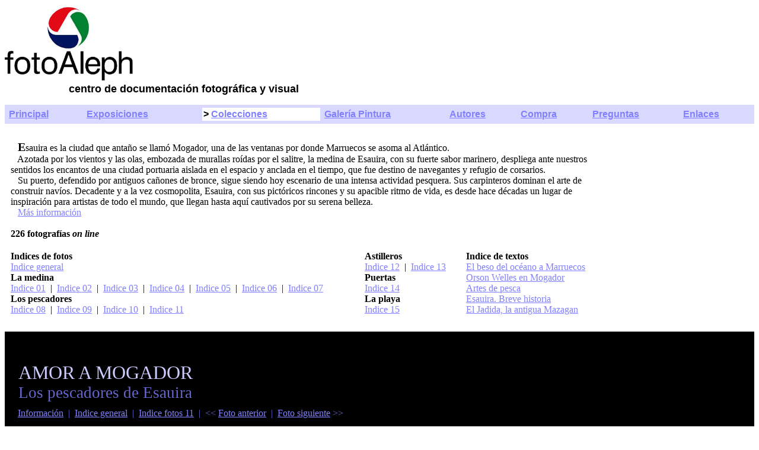

--- FILE ---
content_type: text/html
request_url: http://www.fotoaleph.com/Colecciones/Mogador/Mogador-foto121.html
body_size: 43832
content:
<!DOCTYPE HTML PUBLIC "-//W3C//DTD HTML 4.01 Transitional//EN">
<html>
<head>
  <meta http-equiv="Content-Type"
 content="text/html; charset=iso-8859-1">
  <meta name="Content-Type" content="text/html; charset=iso-8859-1">
  <meta name="Author" content="Eneko Pastor">
  <meta name="GENERATOR"
 content="Mozilla/4.03 [es] (Macintosh; I; PPC) [Netscape]">
  <meta name="Description"
 content="fotoAleph / Coleccion de fotografias de Essaouira 'AMOR A MOGADOR' / Foto ampliada">
  <meta name="Classification" content="Pagina foto ampliada">
  <meta name="KeyWords"
 content="fotoAleph, Aleph, essaouira, Esauira, Mogador, Amor a Mogador, Marruecos, Maroc, Morocco, Magreb, al-Magreb, magrebi, marroqui, Islas Purpureas, Safi, El Jadida, Orson Welles, Otelo, Mohamed ben Abdallah, Mulay el Hassan, puerto, playa, astilleros, oceano, mar, Atlantico, muelle, puertas, marineros, pescadores, cabo Sim, Sqala, zocos, Juba, Juba II, Puerta de la Marina, Marina, Cornut, marqueteria, ebanisteria, tuya, arar, argan, Dar Soltane, moro, Islam, Coran, minarete, alminar, murallas, kaisariya, hammam, Eneko Pastor">
  <title>fotoAleph / Amor a Mogador / foto121</title>
  <meta content="Eneko Pastor" name="author">
  <meta
 content="fotoAleph / Coleccion de fotografias de Essaouira 'AMOR A MOGADOR' / Foto ampliada"
 name="description">
</head>
<body style="color: rgb(0, 0, 0); background-color: rgb(255, 255, 255);"
 alink="#33ccff" link="#8080ff" vlink="#3333ff">
<a name="fotoAleph"></a><a href="../../Preguntas/about.html"><img
 src="logo.jpg" lowsrc="logo.jpg" alt="fotoAleph" nosave=""
 style="border: 0px solid ; width: 220px; height: 132px;"></a><br>
<b><font face="Arial,Helvetica">&nbsp;&nbsp;&nbsp;&nbsp;&nbsp;&nbsp;&nbsp;&nbsp;&nbsp;&nbsp;&nbsp;&nbsp;&nbsp;&nbsp;&nbsp;&nbsp;&nbsp;&nbsp;&nbsp;&nbsp;&nbsp;&nbsp;&nbsp;&nbsp;&nbsp;&nbsp;
<font size="+1">centro de documentaci&oacute;n fotogr&aacute;fica y
</font></font></b><b><font face="Arial,Helvetica"><font size="+1">visual</font></font></b><br>
<small>&nbsp;</small>
<table
 style="background-color: rgb(217, 217, 255); width: 100%; text-align: left; font-family: helvetica,arial,sans-serif;"
 border="0" cellpadding="2" cellspacing="5">
  <tbody>
    <tr>
      <td style="vertical-align: top;"><b><a href="../../index.html">Principal</a></b></td>
      <td style="vertical-align: top;"><b><a
 href="../../Exposiciones/exposiciones-index.html">Exposiciones</a></b></td>
      <td
 style="vertical-align: top; background-color: rgb(255, 255, 255);"><b>&gt;
      <a href="../colecciones-index.html">Colecciones</a></b></td>
      <td style="vertical-align: top;"><b><a
 href="../../Exposiciones/GaleriaPintura/GaleriaPintura-index.html">Galer&iacute;a
Pintura</a></b></td>
      <td style="vertical-align: top;"><b><a
 href="../../Autores/autores.html">Autores</a></b></td>
      <td style="vertical-align: top;"><b><a
 href="../../Compra/shop.html">Compra</a></b></td>
      <td style="vertical-align: top;"><b><a
 href="../../Preguntas/faq.html">Preguntas</a></b></td>
      <td style="vertical-align: top;"><b><a
 href="../../Enlaces/links.html">Enlaces</a></b></td>
    </tr>
  </tbody>
</table>
&nbsp; &nbsp;
<table style="width: 80%; text-align: left;" border="0" cellpadding="10"
 cellspacing="0">
  <tbody>
    <tr>
      <td colspan="3" rowspan="1" style="vertical-align: top;">&nbsp;&nbsp;
      <small><b><font size="+2"><small>E</small></font></b></small>sauira
es la ciudad que anta&ntilde;o se llam&oacute; Mogador, una de las
ventanas por donde Marruecos se asoma al Atl&aacute;ntico.<br>
&nbsp;&nbsp; Azotada por los vientos y las olas, embozada de murallas
ro&iacute;das por el salitre, la medina de Esauira, con su fuerte sabor
marinero, despliega ante nuestros sentidos los encantos de una ciudad
portuaria aislada en el espacio y anclada en el tiempo, que fue destino
de navegantes y refugio de corsarios. <br>
&nbsp;&nbsp; Su puerto, defendido por antiguos ca&ntilde;ones de
bronce, sigue siendo hoy escenario de una intensa actividad pesquera.
Sus carpinteros dominan el arte de construir nav&iacute;os. Decadente y
a la vez cosmopolita, Esauira, con sus pict&oacute;ricos rincones y su
apacible ritmo de vida, es desde hace d&eacute;cadas un lugar de
inspiraci&oacute;n para artistas de todo el mundo, que llegan hasta
aqu&iacute; cautivados por su serena belleza.<span
 style="font-weight: bold;"><span style="font-style: italic;"></span></span><span
 style="font-weight: bold;"><br>
      </span>&nbsp;&nbsp; <a href="Mogador-texto.html#Essaouira">M&aacute;s
informaci&oacute;n</a><br>
&nbsp;&nbsp; <br>
      <span style="font-weight: bold;">226</span><b> fotograf&iacute;as</b><span
 style="font-weight: bold;"> </span><span
 style="font-style: italic; font-weight: bold;">on line</span><span
 style="font-weight: bold;"></span><span style="font-weight: bold;"></span><br>
      <span style="font-weight: bold;"></span></td>
    </tr>
    <tr>
      <td style="vertical-align: top;"><span style="font-weight: bold;">Indices
de fotos<br>
      </span><a href="Mogador-index00.html#Essaouira">Indice general</a><br>
      <span style="font-weight: bold;">La medina</span><br>
      <a href="Mogador-index01.html#Essaouira">Indice 01</a>&nbsp;
|&nbsp; <a href="Mogador-index02.html#Essaouira">Indice 02</a>&nbsp;
|&nbsp; <a href="Mogador-index03.html#Essaouira">Indice 03</a>&nbsp;
|&nbsp; <a href="Mogador-index04.html#Essaouira">Indice 04</a>&nbsp;
|&nbsp; <a href="Mogador-index05.html#Essaouira">Indice 05</a>&nbsp;
|&nbsp; <a href="Mogador-index06.html#Essaouira">Indice 06</a>&nbsp;
|&nbsp; <a href="Mogador-index07.html#Essaouira">Indice 07</a><br>
      <span style="font-weight: bold;">Los pescadores</span><br>
      <a href="Mogador-index08.html#Essaouira">Indice 08</a>&nbsp;
|&nbsp; <a href="Mogador-index09.html#Essaouira">Indice 09</a>&nbsp;
|&nbsp; <a href="Mogador-index10.html#Essaouira">Indice 10</a>&nbsp;
|&nbsp; <a href="Mogador-index11.html#Essaouira">Indice 11</a><br>
      <span style="font-weight: bold;"> </span></td>
      <td style="vertical-align: top;"><b>Astilleros</b> <br>
      <a href="Mogador-index12.html#Essaouira">Indice 12</a>&nbsp;
|&nbsp; <a href="Mogador-index13.html#Essaouira">Indice 13</a><br>
      <span style="font-weight: bold;">Puertas</span><br>
      <a href="Mogador-index14.html#Essaouira">Indice 14</a><br>
      <span style="font-weight: bold;">La playa</span><br>
      <a href="Mogador-index15.html#Essaouira">Indice 15</a><br>
      <font color="#ccccff"><span style="color: rgb(0, 0, 0);"><a
 href="Mogador-texto.html#3.1"></a></span></font> </td>
      <td style="vertical-align: top;"><b>Indice de
textos</b><span style="text-decoration: underline;"><br>
      </span><font color="#ccccff"><span style="color: rgb(0, 0, 0);"><a
 href="Mogador-texto.html#1">El beso del oc&eacute;ano a Marruecos</a><br>
      <a href="Mogador-texto.html#1.1">Orson Welles en Mogador</a><br>
      <a href="Mogador-texto.html#2">Artes de pesca</a><br>
      <a href="Mogador-texto.html#3">Esauira. Breve historia</a><br>
      <a href="Mogador-texto.html#3.1">El Jadida, la antigua Mazagan</a></span></font></td>
    </tr>
  </tbody>
</table>
&nbsp;&nbsp;
<table style="width: 100%; background-color: rgb(0, 0, 0);"
 cellpadding="15" cellspacing="0" cols="1">
  <tbody>
    <tr valign="top">
      <td><a name="Essaouira"></a><br>
&nbsp;&nbsp; <br>
&nbsp; <font size="+3"><font color="#ccccff">AMOR A MOGADOR</font></font><br>
&nbsp; <small style="color: rgb(204, 204, 255);"><big><font size="+3"><font
 color="#ccccff"><small style="color: rgb(102, 102, 204);">Los
pescadores de Esauira</small></font></font></big></small><small
 style="color: rgb(204, 204, 255);"><big><font size="+3"><font
 color="#ccccff"><small><span style="color: rgb(102, 102, 204);"></span></small></font></font></big></small><br>
      <small><font color="#ccccff"><font size="+3"><small>&nbsp;</small></font></font></small><font
 color="#ccccff"><a href="Mogador-texto.html#Essaouira">Informaci&oacute;n</a>&nbsp;</font><font
 color="#ccccff"> <span style="color: rgb(102, 102, 204);">|</span>&nbsp;
      <a href="Mogador-index00.html#Essaouira">Indice
general</a></font><font color="#ccccff">&nbsp; <span
 style="color: rgb(102, 102, 204);">|</span>&nbsp; <a
 href="Mogador-index11.html#Essaouira">Indice fotos 11</a>&nbsp;</font><font
 color="#ccccff"> <span style="color: rgb(102, 102, 204);">|&nbsp;
&lt;&lt;</span> <a href="Mogador-foto120.html#Essaouira">Foto anterior</a></font><font
 color="#ccccff">&nbsp; <span style="color: rgb(102, 102, 204);">|</span>&nbsp;</font><font
 color="#ccccff"> <a href="Mogador-foto122.html#Essaouira">Foto
siguiente</a> <span style="color: rgb(102, 102, 204);">&gt;&gt;</span>&nbsp;</font>&nbsp;
      <br>
      <table style="width: 80%; text-align: left;" border="0"
 cellpadding="10" cellspacing="0">
        <tbody>
          <tr>
            <td style="vertical-align: top;"><a
 href="Mogador-foto122.html#Essaouira"><img alt="Essaouira"
 src="50491133.jpg"
 style="border: 0px solid ; width: 695px; height: 425px;"></a><br>
            </td>
            <td style="vertical-align: top;"><br>
            </td>
          </tr>
          <tr>
            <td style="vertical-align: top;"><font color="#ccccff">121.<b>&nbsp;
Esauira</b> (antigua Mogador, Marruecos).&nbsp; Mar de lanchas<br>
&nbsp;&nbsp;&nbsp; </font><font color="#6666ff"><font size="-1"><br>
            </font></font><small><span style="font-weight: bold;"></span></small><big><font
 color="#6666ff"><font size="-1"><small><a href="Mogador-texto.html#2"><big>M&aacute;s
informaci&oacute;n</big></a><br>
            </small></font></font></big><font color="#6666ff"><font
 size="-1"><small>Ref.<b>50491133<big><big> </big></big><br>
            </b><big>&copy; fotoAleph<br>
            </big></small></font></font></td>
            <td style="vertical-align: top; color: rgb(153, 153, 255);"><font
 color="#6666ff"><font size="-1"><small><big></big></small></font></font><br>
            </td>
          </tr>
        </tbody>
      </table>
      <font color="#6666ff"><font size="-1"><small><big><br>
      </big></small></font></font>
      <hr style="width: 100%; height: 2px;">
      <table style="width: 100%; text-align: left;" border="0"
 cellpadding="10" cellspacing="0">
        <tbody>
          <tr>
            <td style="vertical-align: top;"><a
 style="font-weight: bold;" href="Mogador-texto.html#Essaouira"><font
 color="#ccccff"></font></a><font color="#ccccff"><a
 style="font-weight: bold;" href="Mogador-texto.html#Essaouira"><big>AMOR
A MOGADOR</big><br>
            </a><a href="Mogador-texto.html#Essaouira">Informaci&oacute;n</a><br>
&nbsp;&nbsp; <br>
            <a href="Mogador-texto.html#1">El beso del oc&eacute;ano a
Marruecos</a><br>
            <a href="Mogador-texto.html#1.1">Orson Welles en Mogador</a><br>
            <a href="Mogador-texto.html#2">Artes de pesca</a><br>
            <a href="Mogador-texto.html#3">Esauira. Breve
historia</a><br>
            </font> </td>
            <td style="vertical-align: top;"><font size="+1"><small
 style="color: rgb(102, 102, 204);"><big>&nbsp;&nbsp; </big><br>
&nbsp;&nbsp; <br>
            </small></font><span
 style="font-weight: bold; color: rgb(102, 102, 204);">Indices de fotos</span><br>
            <a href="Mogador-index00.html#Essaouira">Indice general</a><br>
            <a href="Mogador-index01.html#Essaouira">La medina</a><br>
            <a href="Mogador-index08.html#Essaouira">Los pescadores</a><br>
            <a href="Mogador-index12.html#Essaouira">Astilleros</a><br>
            <a href="Mogador-index14.html#Essaouira">Puertas</a><br>
            <a href="Mogador-index15.html#Essaouira">La playa</a><font
 color="#ccccff"><br>
            </font></td>
            <td style="vertical-align: top;"><font size="+1"><small
 style="color: rgb(102, 102, 204);"><big>&nbsp;&nbsp; <br>
            <small>&nbsp;&nbsp; </small></big></small></font><big><font
 color="#ccccff"><font size="+1"><small><small> </small></small></font></font></big><font
 color="#ccccff"><span style="color: rgb(102, 102, 204);"></span></font><font
 color="#ccccff"><span style="color: rgb(102, 102, 255);"><br>
            </span></font><font color="#ccccff"><font size="+1"><small><span
 style="color: rgb(102, 102, 204);">Otras
exposiciones de fotos de <span style="font-weight: bold;">Marruecos</span>
en <span style="font-weight: bold;">fotoAleph<br>
            </span></span></small></font></font><big><font
 color="#ccccff"><font size="+1"><small><small><a
 href="http://www.fotoaleph.com/Exposiciones/Fez/Fez-port.html#Fez"><big>FEZ.
Un viaje al medievo musulm&aacute;n</big></a><br>
            <a
 href="../../Exposiciones/Marrakesh/Marrakesh-port.html#Marrakesh"><big>MARRAKESH.
La puerta al coraz&oacute;n del Magreb</big></a></small></small></font></font></big><br>
            <a
 href="http://www.fotoaleph.com/Exposiciones/SalamAlaekum/Salam-port.html#Salam"><span
 style="font-style: italic;">SALAM
ALAEKUM.</span> Gentes de Marruecos</a><big><font color="#ccccff"><font
 size="+1"><small><small><br>
            <a
 href="http://www.fotoaleph.com/Colecciones/MasAllaDelAtlas/Atlas-portada.html#MasAllaDelAtlas"><big>MAS
ALLA DEL ATLAS. Arquitectura de adobe en Marruecos</big></a><br>
            </small></small></font></font></big><big><font
 color="#ccccff"><font size="+1"><small><small><a
 href="../../Exposiciones/AtlasMagrebi/Atlas-port.html#Magrebi"><big>POR
EL ATLAS MAGREBI de la mano de un bereber</big></a></small></small></font></font></big><br>
            <big><font color="#ccccff"><font size="+1"><small><small> <a
 href="http://www.fotoaleph.com/Exposiciones/CarneYCoran/CarneYCoran-index4.html#CarneYCoran"><big>LA
CARNE Y EL CORAN. Carnicer&iacute;as de los pa&iacute;ses
isl&aacute;micos</big></a></small></small></font></font></big><br>
            </td>
            <td style="vertical-align: top;"><font size="+1"><small
 style="color: rgb(102, 102, 204);"><big>&nbsp;&nbsp; <br>
            <small>&nbsp;&nbsp; <br>
            </small></big></small></font><font color="#ccccff"><span
 style="color: rgb(102, 102, 204);">Oleos de </span></font><font
 color="#ccccff"><span style="color: rgb(102, 102, 204);"><span
 style="font-weight: bold;">Esauira</span> </span></font><font
 color="#ccccff"><span style="color: rgb(102, 102, 204);">por <span
 style="font-weight: bold;">Amaya Gurpide</span> en </span><b><span
 style="color: rgb(102, 102, 255);"><span
 style="color: rgb(102, 102, 204);">fotoAleph</span><br>
            </span></b></font><font color="#ccccff"><a
 href="../../Exposiciones/GaleriaPintura/Rhapsody/Rhapsody-index06.html#GaleriaPintura">RHAPSODY
/ Bocetos a &oacute;leo</a><br>
            </font><font color="#ccccff"><span
 style="color: rgb(102, 102, 255);">&nbsp;&nbsp; <br>
            </span></font><font size="+1"><small
 style="color: rgb(102, 102, 204);">Otras exposiciones
de fotos del <span style="font-weight: bold;">Magreb</span> en <span
 style="font-weight: bold;">fotoAleph<br>
            </span><a
 href="http://www.fotoaleph.com/Exposiciones/ArgeliaProfunda/ArgeliaProfunda-port.html#ArgeliaProfunda">ARGELIA
PROFUNDA. El valle de M'zab</a><span style="font-weight: bold;"><br>
            </span><a
 href="http://www.fotoaleph.com/Exposiciones/TunezGranSur/Tunez-port.html#GranSur">TUNEZ,
EL
GRAN SUR</a><span style="font-weight: bold;"><br>
            </span><a
 href="http://www.fotoaleph.com/Colecciones/MosaicosTunicia/MosaicosTunicia-port.html#MosaicosTunicia">MOSAICOS
DE TUNICIA. Arte romano en tierras de Africa</a></small></font><br>
            </td>
          </tr>
        </tbody>
      </table>
&nbsp;&nbsp; <br>
&nbsp;&nbsp; <br>
&nbsp;&nbsp; <br>
&nbsp;&nbsp; <br>
&nbsp;&nbsp; <br>
&nbsp;&nbsp; <br>
      </td>
    </tr>
  </tbody>
</table>
<hr noshade="noshade" size="1" width="100%">
<br>
<p><font face="Arial,Helvetica"><font size="+2">fotoAleph<br>
<small><small>&nbsp;&nbsp; </small></small><br>
</font></font><a style="font-family: helvetica,arial,sans-serif;"
 href="http://www.fotoaleph.com/index.html">Principal</a><span
 style="font-family: helvetica,arial,sans-serif;">&nbsp;
|&nbsp; </span><a style="font-family: helvetica,arial,sans-serif;"
 href="http://www.fotoaleph.com/Exposiciones/exposiciones-index.html">Exposiciones</a><span
 style="font-family: helvetica,arial,sans-serif;">&nbsp;
|&nbsp; &gt; </span><a style="font-family: helvetica,arial,sans-serif;"
 href="http://www.fotoaleph.com/Colecciones/colecciones-index.html">Colecciones</a><span
 style="font-family: helvetica,arial,sans-serif;">&nbsp;
|&nbsp; </span><a style="font-family: helvetica,arial,sans-serif;"
 href="http://www.fotoaleph.com/Exposiciones/GaleriaPintura/GaleriaPintura-index.html">Galeria
Pintura</a><span style="font-family: helvetica,arial,sans-serif;">&nbsp;
|&nbsp; </span><a style="font-family: helvetica,arial,sans-serif;"
 href="http://www.fotoaleph.com/Autores/autores.html">Autores</a><span
 style="font-family: helvetica,arial,sans-serif;">&nbsp;
|&nbsp; </span><a style="font-family: helvetica,arial,sans-serif;"
 href="http://www.fotoaleph.com/Compra/shop.html">Compra</a><span
 style="font-family: helvetica,arial,sans-serif;">&nbsp;
|&nbsp; </span><a style="font-family: helvetica,arial,sans-serif;"
 href="http://www.fotoaleph.com/Preguntas/faq.html">Preguntas</a><span
 style="font-family: helvetica,arial,sans-serif;">&nbsp;
|&nbsp; </span><a style="font-family: helvetica,arial,sans-serif;"
 href="http://www.fotoaleph.com/Enlaces/links.html">Enlaces</a><br>
&nbsp;&nbsp; <b><font face="Arial,Helvetica">
</font></b></p>
<table style="width: 100%; text-align: left;" border="0" cellpadding="0"
 cellspacing="0">
  <tbody>
    <tr>
      <td style="vertical-align: top;"><b
 style="font-family: helvetica;">Exposiciones</b>
      <p><u><font face="Arial,Helvetica"><a
 href="http://www.fotoaleph.com/Exposiciones/GaleriaPintura/GaleriaPintura-index.html">Galer&iacute;a
de Pintura</a></font></u> </p>
      <ul>
        <li> <font face="Arial,Helvetica"><a
 href="http://www.fotoaleph.com/Exposiciones/GaleriaPintura/AmayaGurpide/AmayaGurpide-index0.html#GaleriaPintura">AMAYA
GURPIDE</a></font></li>
        <li> <font face="Arial,Helvetica"><a
 href="http://www.fotoaleph.com/Exposiciones/GaleriaPintura/JordiMoliner/JordiMoliner-port.html#GaleriaPintura">JORDI
MOLINER</a></font></li>
        <li> <font face="Arial,Helvetica"><a
 href="http://www.fotoaleph.com/Exposiciones/GaleriaPintura/NewYorktimes/NYtimes-port.html#GaleriaPintura">NEW
YORK TIMES. Dos pintoras, una ciudad</a></font></li>
        <li> <font face="Arial,Helvetica"><a
 href="http://www.fotoaleph.com/Exposiciones/GaleriaPintura/MiguelAngelEugui/MAEugui-port.html#GaleriaPintura">MIGUEL
ANGEL EUGUI</a></font></li>
        <li><a
 href="http://www.fotoaleph.com/Exposiciones/GaleriaPintura/ArantzazuMartinez/ArantzazuMartinez-port.html#GaleriaPintura"><font
 face="Arial,Helvetica">ARANTZAZU MARTINEZ. Retorno a la belleza</font></a></li>
        <li><font face="Arial,Helvetica"><a
 href="http://www.fotoaleph.com/Exposiciones/GaleriaPintura/Visceral/Visceral-port.html#GaleriaPintura">VISCERAL.
Amaya Gurpide</a></font></li>
        <li><font face="Arial,Helvetica"><a
 href="http://www.fotoaleph.com/Exposiciones/GaleriaPintura/Rhapsody/Rhapsody-port.html#GaleriaPintura">RHAPSODY.
Amaya Gurpide</a></font></li>
        <li><font face="Arial,Helvetica"><a
 href="http://www.fotoaleph.com/Exposiciones/GaleriaPintura/ElogioCotidiano/MiguelAngelEugui-port.html#GaleriaPintura">ELOGIO
DE LO COTIDIANO. Miguel Angel Eugui</a></font></li>
        <li><font face="Arial,Helvetica"><a
 href="http://www.fotoaleph.com/Exposiciones/GaleriaPintura/MementoMori/MementoMori-port.html#GaleriaPintura">MEMENTO
MORI. Jordan Sokol / Amaya Gurpide</a><br>
          </font></li>
      </ul>
      <u>Fotograf&iacute;a</u>
      <ul>
        <li> <a
 href="http://www.fotoaleph.com/Exposiciones/ElOtroEgipto/OtroEgipto-portada.html#ElOtroEgipto"><font
 face="Times New Roman,Times">EL
OTRO EGIPTO. Murales populares en el Valle de los Nobles</font></a></li>
        <li> <font face="Times New Roman,Times"><a
 href="http://www.fotoaleph.com/Exposiciones/ArgeliaProfunda/ArgeliaProfunda-port.html#ArgeliaProfunda">ARGELIA
PROFUNDA. El valle de M'zab</a></font></li>
        <li> <font face="Times New Roman,Times"><a
 href="http://www.fotoaleph.com/Exposiciones/exposCavernas-index.html#ExposPaisajesCavernas">CAVERNARIUM.
Exposiciones de fotograf&iacute;a espeleol&oacute;gica<br>
          </a></font></li>
        <li> <font face="Times New Roman,Times"><a
 href="http://www.fotoaleph.com/Exposiciones/Verracos/Verracos-portada.html#Verracos">VERRACOS.
Arte escult&oacute;rico de los celtas</a></font></li>
        <li> <font face="Times New Roman,Times"><a
 href="http://www.fotoaleph.com/Exposiciones/GentesYemen/GentesYemen-portada.html#GentesYemen">GENTES
DEL YEMEN. Retratos de la 'Arabia Feliz'</a></font></li>
        <li> <font><a
 href="http://www.fotoaleph.com/Exposiciones/CarneYCoran/CarneYCoran-port.html#CarneYCoran"><font
 face="Times New Roman,Times">LA
CARNE Y EL CORAN. Carnicer&iacute;as de los pa&iacute;ses
isl&aacute;micos</font></a></font></li>
        <li> <font face="Times New Roman,Times"><a
 href="http://www.fotoaleph.com/Exposiciones/CaminoSantiago/CaminoSantiago-port.html#CaminoSantiago">EL
CAMINO DE SANTIAGO. La ruta al fin de la Tierra</a></font></li>
        <li> <font face="Times New Roman,Times"><a
 href="http://www.fotoaleph.com/Exposiciones/Leviatan/Leviatan-port.html#CitaLeviatan">CITA
CON EL LEVIATAN</a></font></li>
        <li> <font face="Times New Roman,Times"><a
 href="http://www.fotoaleph.com/Exposiciones/Benares/Benares-port.html#Benares">BENARES.
Microcosmos de la India</a></font></li>
        <li> <font face="Times New Roman,Times"><a
 href="http://www.fotoaleph.com/Exposiciones/DentroTierra/DentroTierra-port.html#DentroTierra">VIAJES
DENTRO DE LA TIERRA. Fotograf&iacute;a espeleol&oacute;gica</a></font></li>
        <li> <font face="Times New Roman,Times"><a
 href="http://www.fotoaleph.com/Exposiciones/PaisajesInterior/PaisajInterior-port.html#EbaRamire">PAISAJES
DE MI INTERIOR</a></font></li>
        <li> <font face="Times New Roman,Times"><a
 href="http://www.fotoaleph.com/Exposiciones/TodasLasAguas/TodasLasAguas-port.html#TodasLasAguas">TODAS
LAS AGUAS SON EL AGUA</a></font></li>
        <li> <font face="Times New Roman,Times"><a
 href="http://www.fotoaleph.com/Exposiciones/JardinPatagonia/JardinPatagonia-port.html#JardinPatagonia">EL
JARDIN DE LA PATAGONIA</a></font></li>
        <li> <font face="Times New Roman,Times"><a
 href="http://www.fotoaleph.com/Exposiciones/CiudadArtesCiencias/CAC-port.html#CAC">LA
CIUDAD DE LAS ARTES Y LAS CIENCIAS</a></font></li>
        <li> <font face="Times New Roman,Times"><a
 href="http://www.fotoaleph.com/Exposiciones/EspejosCamino/EspejosCamino-port.html#EspejosCamino">ESPEJOS
EN EL CAMINO</a></font></li>
        <li> <font face="Times New Roman,Times"><a
 href="http://www.fotoaleph.com/Exposiciones/Intimidad05/Intimidad05-port.html#Intimidad05">INTIMIDAD
05. Gloria Cadenas</a></font></li>
        <li><font face="Times New Roman,Times"><a
 href="http://www.fotoaleph.com/Exposiciones/Etiopes/Etiopes-port.html#Etiopes">ETIOPES.
Retratos &eacute;tnicos</a></font></li>
        <li><a
 href="http://www.fotoaleph.com/Exposiciones/DeProfundis/DeProfundis-port.html#DeProfundis"><font
 face="Times New Roman,Times">DE PROFUNDIS. Fotograf&iacute;a
espeleol&oacute;gica</font></a></li>
        <li><a
 href="http://www.fotoaleph.com/Exposiciones/Orgosolo/Orgosolo-port.html#Orgosolo"><font
 face="Times New Roman,Times">ORGOSOLO. Un pueblo con mensaje</font></a></li>
        <li><a
 href="http://www.fotoaleph.com/Exposiciones/Namib/Namib-port.html#Namib"><font
 face="Times New Roman,Times">LAS DUNAS GIGANTES DEL
NAMIB</font></a></li>
        <li><font face="Times New Roman,Times"><a
 href="http://www.fotoaleph.com/Exposiciones/Ladakh/Ladakh-port.html#Ladakh">LADAKH.
El
peque&ntilde;o Tibet</a></font></li>
        <li><font face="Times New Roman,Times"><a
 href="http://www.fotoaleph.com/Exposiciones/Laos/Laos-port.html#Laos">MIRADAS
SOBRE LAOS</a></font></li>
        <li><a
 href="http://www.fotoaleph.com/Exposiciones/JazzPeople/JazzPeople-port.html#Jazz"><font
 face="Times New Roman,Times">JAZZ PEOPLE</font></a></li>
        <li><a
 href="http://www.fotoaleph.com/Exposiciones/MomentosAmsterdam/Amsterdam-port.html#Amsterdam"><font
 face="Times New Roman,Times">MOMENTOS DE AMSTERDAM</font></a></li>
        <li><a
 href="http://www.fotoaleph.com/Exposiciones/VictimasModa/VicModa-port.html#VicModa"><font
 face="Times New Roman,Times">VICTIMAS DE LA MODA</font></a></li>
        <li><font face="Times New Roman,Times"><a
 href="http://www.fotoaleph.com/Exposiciones/PortalSenegal/Senegal-port.html#Senegal">PORTAL
A SENEGAL</a></font></li>
        <li><font face="Times New Roman,Times"><a
 href="http://www.fotoaleph.com/Exposiciones/BajandoInfierno/Infierno-port.html#Infierno">BAJANDO
AL INFIERNO. Volcanes de Indonesia</a></font></li>
        <li><a
 href="http://www.fotoaleph.com/Exposiciones/CiudadVirtual/CiudVirtual-port.html#CiudadVirtual"><font
 face="Times New Roman,Times">CIUDAD VIRTUAL</font></a></li>
        <li><font face="Times New Roman,Times"><a
 href="http://www.fotoaleph.com/Exposiciones/Birmania/Birmania-port.html#Birmania">BIRMANIA
SE MUEVE</a></font></li>
        <li><a
 href="http://www.fotoaleph.com/Exposiciones/EstaOscuridad/Oscuridad-port.html#EbaRGamee"><font
 face="Times New Roman,Times">ESTA OSCURIDAD</font></a></li>
        <li><font face="Times New Roman,Times"><a
 href="http://www.fotoaleph.com/Exposiciones/Tanzania/Tanzania-port.html#Tanzania">TANZANIA,
santuario de la
Naturaleza</a></font></li>
        <li><a
 href="http://www.fotoaleph.com/Exposiciones/RemoveYourShoes/rys-port.html#rys"><font
 face="Times New Roman,Times">REMOVE YOUR SHOES</font></a></li>
        <li><font face="Times New Roman,Times"><a
 href="http://www.fotoaleph.com/Exposiciones/Lita/Lita-port.html#Lita">VARIACIONES
SOBRE
LITA y
otros dos poemas visuales</a></font></li>
        <li><font face="Times New Roman,Times"><a
 href="http://www.fotoaleph.com/Exposiciones/Seychelles/Seychelles-port.html#Seychelles">ISLAS
SEYCHELLES.
Un para&iacute;so en el Indico</a></font></li>
        <li><a
 href="http://www.fotoaleph.com/Exposiciones/Belchite/Belchite-port.html#Belchite"><font
 face="Times New Roman,Times">BELCHITE. Memoria de la barbarie</font></a></li>
        <li><font face="Times New Roman,Times"><a
 href="http://www.fotoaleph.com/Exposiciones/Camboya/Holocausto-port.html#Camboya">EL
HOLOCAUSTO CAMBOYANO</a></font></li>
        <li><font face="Times New Roman,Times"><a
 href="http://www.fotoaleph.com/Exposiciones/Camboya/Pueblo-port.html#Camboya">EL
PUEBLO
CAMBOYANO</a><br>
          </font></li>
        <li><a
 href="http://www.fotoaleph.com/Exposiciones/Nepal/Nepal-port.html#Nepal"><font
 face="Times New Roman,Times">NEPAL. Incre&iacute;ble
pero real</font></a></li>
        <li><a
 href="http://www.fotoaleph.com/Exposiciones/Alzheimer/Alzheimer-port.html#Alzheimer"><font
 face="Times New Roman,Times">ALZHEIMER. Cuando cae la niebla</font></a></li>
        <li><font><a
 href="http://www.fotoaleph.com/Exposiciones/AguaComoArte/Agua-port.html#Agua"><font
 face="Times New Roman,Times">EL AGUA COMO OBRA DE ARTE</font></a></font></li>
        <li><a
 href="http://www.fotoaleph.com/Exposiciones/RecuerdosFuturo/Futuro-port.html#Futuro"><font
 face="Times New Roman,Times">RECUERDOS DEL FUTURO</font></a></li>
        <li><font face="Times New Roman,Times"><a
 href="http://www.fotoaleph.com/Exposiciones/IslasGalapagos/Galapagos-port.html#Galapagos">ISLAS
GALAPAGOS. Donde el fuego se funde con el mar</a></font></li>
        <li><font face="Times New Roman,Times"><a
 href="http://www.fotoaleph.com/Exposiciones/Musas/Musas-port.html#Aguas">LAS
MUSAS DE LAS
AGUAS</a></font></li>
        <li><font face="Times New Roman,Times"><a
 href="http://www.fotoaleph.com/Exposiciones/TunezGranSur/Tunez-port.html#GranSur">TUNEZ,
EL GRAN SUR</a></font></li>
        <li><a
 href="http://www.fotoaleph.com/Exposiciones/RutaSeda/RutaSeda-port.html#RutaSeda"><font
 face="Times New Roman,Times">LA RUTA DE LA SEDA</font></a></li>
        <li><font face="Times New Roman,Times"><a
 href="http://www.fotoaleph.com/Exposiciones/Tailandia/Tailandia-port.html#Tailandia">TAILANDIA.
La llamada de Oriente</a></font></li>
        <li><font face="Times New Roman,Times"><a
 href="http://www.fotoaleph.com/Exposiciones/Lisboa/Lisboa-portada.html#Lisboa">LISBOA
desde el tranv&iacute;a 28</a></font></li>
        <li><a
 href="http://www.fotoaleph.com/Exposiciones/PerlasYMargaritas/Perlas-port.html#Margaritas"><font
 face="Times New Roman,Times">PERLAS Y MARGARITAS. La magia de las
peque&ntilde;as cosas</font></a></li>
        <li><font face="Times New Roman,Times"><a
 href="http://www.fotoaleph.com/Exposiciones/RomanosYNazarenos/Romanos-port.html#Nazarenos">ROMANOS
Y NAZARENOS. Semana Santa en Tarragona</a></font></li>
        <li><a
 href="http://www.fotoaleph.com/Exposiciones/Islandia/Islandia-port.html#Islandia"><font
 face="Times New Roman,Times">ISLANDIA. La isla de
hielo y fuego</font></a></li>
        <li><a
 href="http://www.fotoaleph.com/Exposiciones/Bolivia/Bolivia-port.html#Bolivia"><font
 face="Times New Roman,Times">BOLIVIA. Entre la tierra y el cielo</font></a></li>
        <li><font face="Times New Roman,Times"><a
 href="http://www.fotoaleph.com/Exposiciones/CallesCalcuta/Calcuta-port.html#Calcuta">CALLES
DE CALCUTA</a></font></li>
        <li><font face="Times New Roman,Times"><a
 href="http://www.fotoaleph.com/Exposiciones/LugaresMagicos/Lugares-port.html#Magicos">LUGARES
MAGICOS</a><br>
          </font></li>
        <li><font face="Times New Roman,Times"><a
 href="http://www.fotoaleph.com/Exposiciones/Oman/Oman-port.html#Oman">EL
SULTANATO DE OMAN</a></font></li>
        <li><font face="Times New Roman,Times"><a
 href="http://www.fotoaleph.com/Exposiciones/Torbellinos/Torbellinos-port.html#Brandan">TORBELLINOS</a></font></li>
        <li><font face="Times New Roman,Times"><a
 href="http://www.fotoaleph.com/Exposiciones/CavernasColombia/Cavernas-port.html#Colombia">CAVERNAS
DE
COLOMBIA</a><br>
          </font></li>
        <li><a
 href="http://www.fotoaleph.com/Exposiciones/NaturalezaArte/Naturaleza-port.html#Arte"><font
 face="Times New Roman,Times">LA NATURALEZA IMITA AL ARTE</font></a></li>
        <li><a
 href="http://www.fotoaleph.com/Exposiciones/EnTornoAlMar/Mar-port.html#Mar"><font
 face="Times New Roman,Times">EN TORNO AL MAR</font></a></li>
        <li><font face="Times New Roman,Times"><a
 href="http://www.fotoaleph.com/Exposiciones/MiradasRio/Miradas-port.html#Rio">MIRADAS
HACIA EL RIO</a></font></li>
        <li><font face="Times New Roman,Times"><a
 href="http://www.fotoaleph.com/Exposiciones/CuevasBhimbetka/Bhimbetka-port.html#India">CUEVAS
DE BHIMBETKA. Prehistoria del arte en la India</a></font></li>
        <li><font face="Times New Roman,Times"><a
 href="http://www.fotoaleph.com/Exposiciones/LejosMundanalRuido/lmr-index0.html#lmr">LEJOS
DEL MUNDANAL
RUIDO</a></font></li>
        <li><font face="Times New Roman,Times"><a
 href="http://www.fotoaleph.com/Exposiciones/Aquamorphosis/Aquamorphosis-port.html#Brandan">AQUAMORPHOSIS</a></font></li>
        <li><font face="Times New Roman,Times"><a
 href="http://www.fotoaleph.com/Exposiciones/RuinasSiglo/Ruinas-port.html#Siglo">LAS
RUINAS DE NUESTRO SIGLO</a><br>
          </font></li>
        <li><font face="Times New Roman,Times"><a
 href="http://www.fotoaleph.com/Exposiciones/TorrePisa/Torre-port.html#Pisa">LAS
INCLINACIONES
PELIGROSAS. La Torre de Pisa</a></font></li>
        <li><font face="Times New Roman,Times"><a
 href="http://www.fotoaleph.com/Exposiciones/Fez/Fez-port.html#Fez">FEZ.
Un viaje al
medievo musulm&aacute;n</a></font></li>
        <li><font face="Times New Roman,Times"><a
 href="http://www.fotoaleph.com/Exposiciones/Marrakesh/Marrakesh-port.html#Marrakesh">MARRAKESH.
La puerta al coraz&oacute;n del Magreb</a></font></li>
        <li><a
 href="http://www.fotoaleph.com/Exposiciones/Madrid/Madrid-port.html#Madrid"><font
 face="Times New Roman,Times">MADRID (Otra mirada)</font></a></li>
        <li><a
 href="http://www.fotoaleph.com/Exposiciones/Venecia/Venecia-port.html#Venecia"><font
 face="Times New Roman,Times">CITA EN VENECIA</font></a></li>
        <li><font face="Times New Roman,Times"><a
 href="http://www.fotoaleph.com/Exposiciones/NewYork/NY-port.html#NY">NUEVA
YORK. La
jungla de los rascacielos</a></font></li>
        <li><font face="Times New Roman,Times"><a
 href="http://www.fotoaleph.com/Exposiciones/GranjaSegovia/Granja-port.html#Segovia">EL
CREPUSCULO DEL PALACIO. La Granja de Segovia</a></font></li>
        <li><font face="Times New Roman,Times"><a
 href="http://www.fotoaleph.com/Exposiciones/Rodas/Rodas-port.html#Rodas">SIN
NOTICIAS DEL
COLOSO. La isla de Rodas</a></font></li>
        <li><font face="Times New Roman,Times"><a
 href="http://www.fotoaleph.com/Exposiciones/Uzbekistan/Uzbekistan-port.html#Uzbekistan">UZBEKISTAN.
Una rep&uacute;blica ex-sovi&eacute;tica de Asia Central</a></font></li>
        <li><a
 href="http://www.fotoaleph.com/Exposiciones/AtlasMagrebi/Atlas-port.html#Magrebi"><font
 face="Times New Roman,Times">POR EL ATLAS MAGREBI de la mano de un
bereber</font></a></li>
        <li><font face="Times New Roman,Times"><a
 href="http://www.fotoaleph.com/Exposiciones/Mancha/Mancha-port.html#Mancha">LUGARES
DE LA
MANCHA de cuyo nombre quiero acordarme</a></font></li>
        <li><font face="Times New Roman,Times"><a
 href="http://www.fotoaleph.com/Exposiciones/Cuba/Cuba-port.html#Cuba">LOS
COLORES DE CUBA</a></font></li>
        <li><font face="Times New Roman,Times"><a
 href="http://www.fotoaleph.com/Exposiciones/SriLanka/SriLanka-port.html#Lanka">SRI
LANKA.
La isla resplandeciente</a></font></li>
        <li><font face="Times New Roman,Times"><a
 href="http://www.fotoaleph.com/Exposiciones/Sadhus/Sadhus-port.html#Sadhus">SADHUS.
Ascetas y santones de India y Nepal</a><br>
          </font></li>
        <li><a
 href="http://www.fotoaleph.com/Exposiciones/RuinaMontes/Medulas-port.html#Leon"><font
 face="Times New Roman,Times">LA RUINA DE LOS MONTES. Las
M&eacute;dulas de Le&oacute;n</font></a></li>
        <li><font face="Times New Roman,Times"><a
 href="http://www.fotoaleph.com/Exposiciones/CostaDalmata/Costa-port.html#Dalmata">JOYAS
DE LA COSTA DALMATA</a></font></li>
        <li><a
 href="http://www.fotoaleph.com/Exposiciones/LaU/U-port.html#U">La "U"
(Poemas visuales)</a></li>
        <li><a
 href="http://www.fotoaleph.com/Exposiciones/Cordoba/Cordoba-port.html#Cordoba">CORDOBA.
Encrucijada de culturas</a></li>
        <li><a
 href="http://www.fotoaleph.com/Exposiciones/Tailandia2/Tailandia-port.html#Tailandia">ACERCAMIENTO
A TAILANDIA</a></li>
        <li><a
 href="http://www.fotoaleph.com/Exposiciones/Alejandria/Alejandria-port.html#Alejandria">ALEJANDRIA.
El faro que perdi&oacute; su luz</a></li>
        <li><a
 href="http://www.fotoaleph.com/Exposiciones/LatinAmericanGraffiti/lag-port.html#lag"><span
 style="font-style: italic;">LATIN AMERICAN GRAFFITI</span></a></li>
        <li><a
 href="http://www.fotoaleph.com/Exposiciones/SalamAlaekum/Salam-port.html#Salam"><span
 style="font-style: italic;">SALAM ALAEKUM.</span> Gentes de Marruecos</a></li>
      </ul>
      </td>
      <td style="vertical-align: top;"><b>Colecciones</b>
      <ul>
        <li><a
 href="http://www.fotoaleph.com/Colecciones/NemrutDagi/NemrutDagi-portada.html#NemrutDagi">NEMRUT
DAGI.
La monta&ntilde;a de los gigantes</a></li>
        <li> <a
 href="http://www.fotoaleph.com/Colecciones/Persepolis/Persepolis-portada.html#Persepolis">PERSEPOLIS.
El esplendor de los persas</a></li>
        <li> <a
 href="http://www.fotoaleph.com/Colecciones/TemplosAmor/TemplosAmor-portada.html#TemplosAmor">TEMPLOS
DEL AMOR. Escultura er&oacute;tica de la India</a></li>
        <li> <a
 href="http://www.fotoaleph.com/Colecciones/MosaicosTunicia/MosaicosTunicia-port.html#MosaicosTunicia">MOSAICOS
DE TUNICIA. Arte romano en tierras de &Aacute;frica</a></li>
        <li> <a
 href="http://www.fotoaleph.com/Colecciones/BazaresPakistan/BazaresPakistan-port.html#BazaresPakistan">BAZARES
DE PAKISTAN. La ruta de los mercaderes de Oriente</a></li>
        <li> <a
 href="http://www.fotoaleph.com/Colecciones/LosMayas/LosMayas-portada.html#LosMayas">LOS
MAYAS.
Una civilizaci&oacute;n
desaparecida</a></li>
        <li> <a
 href="http://www.fotoaleph.com/Colecciones/RuinasPalmyra/RuinasPalmyra-portada.html#Palmyra">LAS
RUINAS DE PALMYRA. Oasis de m&aacute;rmol y oro</a></li>
        <li> <a
 href="http://www.fotoaleph.com/Colecciones/Petra/Petra-portada.html#Petra">PETRA.
El
tesoro
oculto
en
el desierto</a></li>
        <li> <a
 href="http://www.fotoaleph.com/Colecciones/Borobudur/Borobudur-portada.html#Borobudur">BOROBUDUR.
La huella
de Buda en Java</a></li>
        <li> <a
 href="http://www.fotoaleph.com/Colecciones/MasAllaDelAtlas/Atlas-portada.html#MasAllaDelAtlas">MAS
ALLA
DEL ATLAS. Arquitectura de adobe en Marruecos</a></li>
        <li><a
 href="http://www.fotoaleph.com/Colecciones/TurquiaRupestre/TurquiaRupestre-port.html#TurquiaRupestre">TURQUIA
RUPESTRE. El arte de los acantilados</a></li>
        <li><a
 href="http://www.fotoaleph.com/Colecciones/CiudadesPorcelana/CiudPorcelana-port.html#CiudadesPorcelana">CIUDADES
DE PORCELANA. Arquitectura de cer&aacute;mica en Ir&aacute;n</a></li>
        <li><a
 href="http://www.fotoaleph.com/Colecciones/VislumbresPakistan/VisPakistan-port.html#VislumbresPakistan">VISLUMBRES
DE PAKISTAN</a></li>
        <li><a
 href="http://www.fotoaleph.com/Colecciones/GreciaClasica/GreciaClasica-port.html#GreciaClasica">GRECIA
CLASICA. Tesoros de la Acr&oacute;polis de Atenas</a></li>
        <li><a
 href="http://www.fotoaleph.com/Colecciones/Piramides/Piramides-port.html#Piramides">EL
TIEMPO
TEME A LAS PIRAMIDES</a></li>
        <li><a
 href="http://www.fotoaleph.com/Colecciones/Dinosaurio/Dinosaurio-port.html#Dinosaurio">EL
DINOSAURIO ESTABA ALLI</a></li>
        <li><a
 href="http://www.fotoaleph.com/Colecciones/OasisSiwa/Siwa-port.html#Siwa">EL
OASIS DE SIWA</a></li>
        <li><a
 href="http://www.fotoaleph.com/Colecciones/TurquiaClasica/TurquiaClasica-port.html#TurquiaClasica">TURQUIA
CLASICA. Arte grecorromano en Oriente</a></li>
        <li><a
 href="http://www.fotoaleph.com/Colecciones/Angkor/Angkor-port.html#Angkor">ANGKOR.
Una civilizaci&oacute;n devorada por la jungla</a></li>
        <li><a
 href="http://www.fotoaleph.com/Colecciones/Capadocia/Capadocia-port.html#Capadocia">CAPADOCIA.
La tierra de los prodigios</a></li>
        <li><a
 href="http://www.fotoaleph.com/Colecciones/Tarragona/Tarragona-port.html#Tarragona">TARRAGONA.
Romana y
paleocristiana</a></li>
        <li><a
 href="http://www.fotoaleph.com/Colecciones/Yemen/Yemen-port.html#Yemen">YEMEN
DE NORTE A
SUR</a></li>
        <li><a
 href="http://www.fotoaleph.com/Colecciones/Bali/Bali-port.html#Bali">BALI.
La isla de la
eterna primavera</a></li>
        <li><a
 href="http://www.fotoaleph.com/Colecciones/RecuerdosPasado/HerenciaColonial-port.html#Asia">RECUERDOS
DEL
PASADO. La herencia colonial en Asia</a></li>
        <li><a
 href="http://www.fotoaleph.com/Colecciones/Alhambra/Alhambra-port.html#Alhambra">EL
EMBRUJO DE LA
ALHAMBRA</a></li>
        <li><a
 href="http://www.fotoaleph.com/Colecciones/RapaNui/Pascua-port.html#Pascua"><font
 face="Times New Roman,Times">RAPA NUI. Los colosos de
la Isla de Pascua</font></a></li>
        <li><font face="Times New Roman,Times"><a
 href="http://www.fotoaleph.com/Colecciones/IndiaRupestre/IndiaRupestre-port.html#India">INDIA
RUPESTRE.
Los comienzos del arte budista e hind&uacute;</a></font></li>
        <li><font face="Times New Roman,Times"><a
 href="http://www.fotoaleph.com/Colecciones/Antigua/Antigua-port.html#Guatemala">ENTRE
VOLCANES. Antigua
Guatemala</a></font></li>
        <li><font face="Times New Roman,Times"><a
 href="http://www.fotoaleph.com/Colecciones/Mogador/Mogador-port.html#Essaouira">AMOR
A MOGADOR (Nos lo
inspira Esauira)</a></font></li>
        <li><font face="Times New Roman,Times"><a
 href="http://www.fotoaleph.com/Colecciones/Cairo/Cairo-port.html#Cairo">EL
CAIRO. Entre la
gloria y el caos</a></font></li>
        <li><a
 href="http://www.fotoaleph.com/Colecciones/PersiaRupestre/Persia-port.html#Rupestre"><font
 face="Times New Roman,Times">PERSIA RUPESTRE. El arte
de los
sas&aacute;nidas</font></a></li>
        <li><font face="Times New Roman,Times"><a
 href="http://www.fotoaleph.com/Colecciones/Lalibela/Lalibela-port.html#Lalibela">LALIBELA.
Etiop&iacute;a
rupestre</a></font></li>
        <li><font face="Times New Roman,Times"><a
 href="http://www.fotoaleph.com/Colecciones/AbuSimbel/AbuSimbel-port.html#Egipto">ABU
SIMBEL y otros
templos salvados de las aguas</a></font></li>
        <li><a
 href="http://www.fotoaleph.com/Colecciones/Siria/Siria-port.html#Siria"><font
 face="Times New Roman,Times">SIRIA MILENARIA</font></a></li>
        <li><font face="Times New Roman,Times"><a
 href="http://www.fotoaleph.com/Colecciones/TemploOro/Templo-port.html#Amritsar">EL
TEMPLO DE ORO</a></font></li>
        <li><font face="Times New Roman,Times"><a
 href="http://www.fotoaleph.com/Colecciones/Myanmar/Myanmar-port.html#Birmania">MYANMAR.
Bienvenido a la
tierra del oro</a></font></li>
        <li><a
 href="http://www.fotoaleph.com/Colecciones/Incas/Incas-port.html#Peru"><font
 face="Times New Roman,Times">LOS INCAS. El eclipse de
una civilizaci&oacute;n</font></a></li>
        <li><font face="Times New Roman,Times"><a
 href="http://www.fotoaleph.com/Colecciones/Tiahuanaco/Tiahuanaco-port.html#Tiahuanaco">EL
MISTERIO DE
TIAHUANACO</a></font></li>
        <li><font face="Times New Roman,Times"><a
 href="http://www.fotoaleph.com/Colecciones/TajMahal/Taj-port.html#Mahal">TAJ
MAHAL y otras joyas
del arte mogol</a><br>
          </font></li>
      </ul>
      </td>
    </tr>
  </tbody>
</table>
<div style="text-align: center;">&nbsp;&nbsp;
<br>
</div>
<div style="text-align: center;">
&nbsp; &nbsp; </div>
<center>
<center style="font-family: helvetica,arial,sans-serif;"><a
 href="http://www.fotoaleph.com/Compra/suscripcion.html">Suscr&iacute;base
a
fotoAleph</a>&nbsp; |&nbsp; <a
 href="http://www.fotoaleph.com/Autores/SolicitudFotografos.html">Exhiba
sus fotos en
fotoAleph</a>&nbsp; |&nbsp; <a
 href="http://www.fotoaleph.com/Autores/SolicitudArtistas.html">Exhiba
sus pinturas en
fotoAleph</a><br>
&nbsp;&nbsp; <br>
<a href="http://www.fotoaleph.com/index.html">Principal</a>&nbsp;
|&nbsp; <a
 href="http://www.fotoaleph.com/Exposiciones/exposiciones-index.html">Exposiciones</a>&nbsp;
|&nbsp; &gt; <a
 href="http://www.fotoaleph.com/Colecciones/colecciones-index.html">Colecciones</a>&nbsp;
|&nbsp; <a
 href="http://www.fotoaleph.com/Exposiciones/GaleriaPintura/GaleriaPintura-index.html">Galeria
Pintura</a>&nbsp; |&nbsp; <a
 href="http://www.fotoaleph.com/Autores/autores.html">Autores</a>&nbsp;
|&nbsp; <a href="http://www.fotoaleph.com/Compra/shop.html">Compra</a>&nbsp;
|&nbsp; <a href="http://www.fotoaleph.com/Preguntas/faq.html">Preguntas</a>&nbsp;
|&nbsp; <a href="http://www.fotoaleph.com/Enlaces/links.html">Enlaces</a></center>
</center>
<center>&nbsp;&nbsp; <br>
</center>
<center style="font-family: helvetica,arial,sans-serif;"><big>&copy;
fotoAleph</big></center>
<center>centro de documentaci&oacute;n fotogr&aacute;fica y visual</center>
<div style="text-align: center;">e-mail: <a
 href="mailto:info@fotoaleph.com">info@fotoaleph.com</a><br>
&nbsp;&nbsp; <br>
&nbsp; &nbsp; </div>
</body>
</html>
